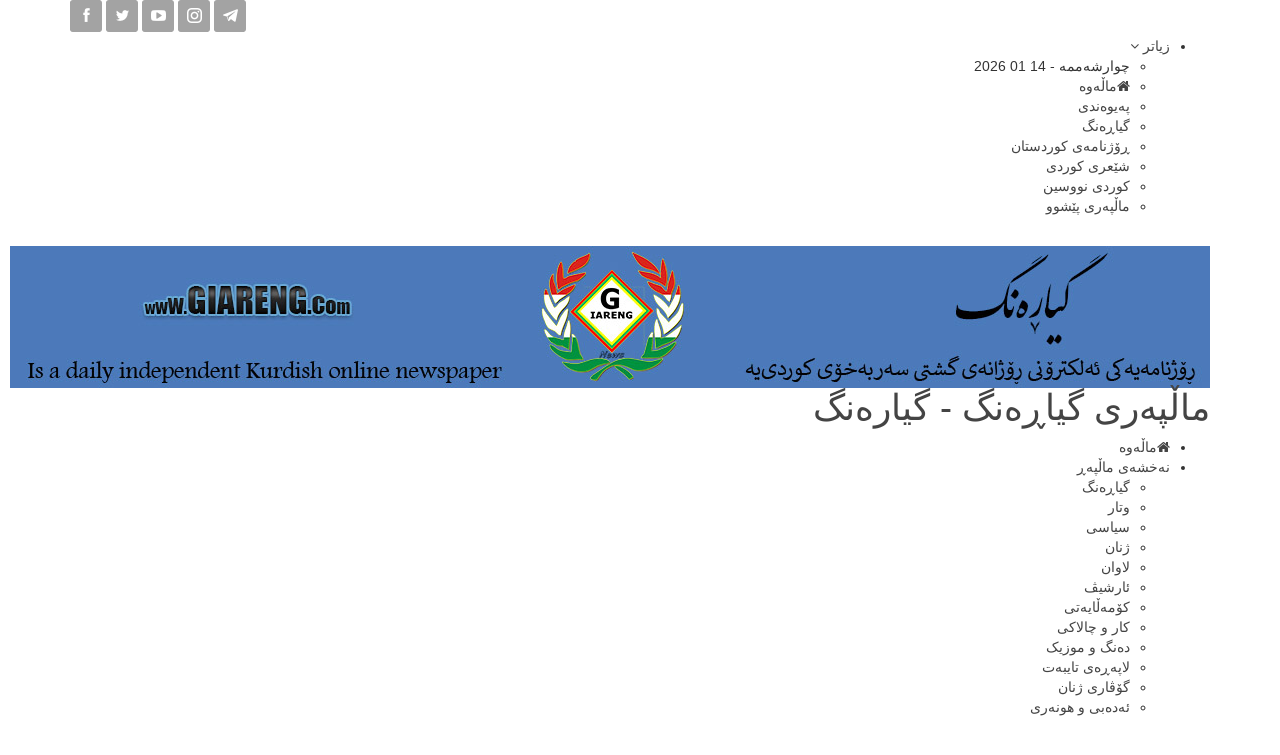

--- FILE ---
content_type: text/html; charset=UTF-8
request_url: https://giareng.com/?m=20140607
body_size: 13685
content:
	<!DOCTYPE html>
		<!--[if IE 8]>
	<html class="ie ie8" dir="rtl" lang="ckb"> <![endif]-->
	<!--[if IE 9]>
	<html class="ie ie9" dir="rtl" lang="ckb"> <![endif]-->
	<!--[if gt IE 9]><!-->
<html dir="rtl" lang="ckb"> <!--<![endif]-->
	<head>
				<meta charset="UTF-8">
		<meta http-equiv="X-UA-Compatible" content="IE=edge">
		<meta name="viewport" content="width=device-width, initial-scale=1.0">
		<link rel="pingback" href="https://giareng.com/xmlrpc.php"/>

		<title>2014-06-07 &#8211; Giareng</title>
<meta name='robots' content='max-image-preview:large' />

<!-- Better Open Graph, Schema.org & Twitter Integration -->
<meta property="og:locale" content="ckb"/>
<meta property="og:site_name" content="Giareng"/>
<meta property="og:url" content="https://giareng.com/?m=20260114"/>
<meta property="og:title" content="حوزه‌یران 7, 2014"/>
<meta property="og:description" content="گیارەنگ"/>
<meta property="og:type" content="website"/>
<meta name="twitter:card" content="summary"/>
<meta name="twitter:url" content="https://giareng.com/?m=20260114"/>
<meta name="twitter:title" content="حوزه‌یران 7, 2014"/>
<meta name="twitter:description" content="گیارەنگ"/>
<!-- / Better Open Graph, Schema.org & Twitter Integration. -->
<link rel='dns-prefetch' href='//vjs.zencdn.net' />
<link rel="alternate" type="application/rss+xml" title="Feed ـی Giareng &raquo;" href="https://giareng.com/?feed=rss2" />
<link rel="alternate" type="application/rss+xml" title="Feed ـی لێدوانەکانی Giareng &raquo;" href="https://giareng.com/?feed=comments-rss2" />
<style id='wp-img-auto-sizes-contain-inline-css' type='text/css'>
img:is([sizes=auto i],[sizes^="auto," i]){contain-intrinsic-size:3000px 1500px}
/*# sourceURL=wp-img-auto-sizes-contain-inline-css */
</style>
<style id='wp-emoji-styles-inline-css' type='text/css'>

	img.wp-smiley, img.emoji {
		display: inline !important;
		border: none !important;
		box-shadow: none !important;
		height: 1em !important;
		width: 1em !important;
		margin: 0 0.07em !important;
		vertical-align: -0.1em !important;
		background: none !important;
		padding: 0 !important;
	}
/*# sourceURL=wp-emoji-styles-inline-css */
</style>
<link rel='stylesheet' id='wp-block-library-rtl-css' href='https://giareng.com/wp-includes/css/dist/block-library/style-rtl.min.css?ver=6.9' type='text/css' media='all' />
<style id='classic-theme-styles-inline-css' type='text/css'>
/*! This file is auto-generated */
.wp-block-button__link{color:#fff;background-color:#32373c;border-radius:9999px;box-shadow:none;text-decoration:none;padding:calc(.667em + 2px) calc(1.333em + 2px);font-size:1.125em}.wp-block-file__button{background:#32373c;color:#fff;text-decoration:none}
/*# sourceURL=/wp-includes/css/classic-themes.min.css */
</style>
<link rel='stylesheet' id='gutenberg-pdfjs-style-css' href='https://usercontent.one/wp/giareng.com/wp-content/plugins/pdfjs-viewer-shortcode/inc/../blocks/build/style-index.css?ver=1765428309' type='text/css' media='all' />
<style id='global-styles-inline-css' type='text/css'>
:root{--wp--preset--aspect-ratio--square: 1;--wp--preset--aspect-ratio--4-3: 4/3;--wp--preset--aspect-ratio--3-4: 3/4;--wp--preset--aspect-ratio--3-2: 3/2;--wp--preset--aspect-ratio--2-3: 2/3;--wp--preset--aspect-ratio--16-9: 16/9;--wp--preset--aspect-ratio--9-16: 9/16;--wp--preset--color--black: #000000;--wp--preset--color--cyan-bluish-gray: #abb8c3;--wp--preset--color--white: #ffffff;--wp--preset--color--pale-pink: #f78da7;--wp--preset--color--vivid-red: #cf2e2e;--wp--preset--color--luminous-vivid-orange: #ff6900;--wp--preset--color--luminous-vivid-amber: #fcb900;--wp--preset--color--light-green-cyan: #7bdcb5;--wp--preset--color--vivid-green-cyan: #00d084;--wp--preset--color--pale-cyan-blue: #8ed1fc;--wp--preset--color--vivid-cyan-blue: #0693e3;--wp--preset--color--vivid-purple: #9b51e0;--wp--preset--gradient--vivid-cyan-blue-to-vivid-purple: linear-gradient(135deg,rgb(6,147,227) 0%,rgb(155,81,224) 100%);--wp--preset--gradient--light-green-cyan-to-vivid-green-cyan: linear-gradient(135deg,rgb(122,220,180) 0%,rgb(0,208,130) 100%);--wp--preset--gradient--luminous-vivid-amber-to-luminous-vivid-orange: linear-gradient(135deg,rgb(252,185,0) 0%,rgb(255,105,0) 100%);--wp--preset--gradient--luminous-vivid-orange-to-vivid-red: linear-gradient(135deg,rgb(255,105,0) 0%,rgb(207,46,46) 100%);--wp--preset--gradient--very-light-gray-to-cyan-bluish-gray: linear-gradient(135deg,rgb(238,238,238) 0%,rgb(169,184,195) 100%);--wp--preset--gradient--cool-to-warm-spectrum: linear-gradient(135deg,rgb(74,234,220) 0%,rgb(151,120,209) 20%,rgb(207,42,186) 40%,rgb(238,44,130) 60%,rgb(251,105,98) 80%,rgb(254,248,76) 100%);--wp--preset--gradient--blush-light-purple: linear-gradient(135deg,rgb(255,206,236) 0%,rgb(152,150,240) 100%);--wp--preset--gradient--blush-bordeaux: linear-gradient(135deg,rgb(254,205,165) 0%,rgb(254,45,45) 50%,rgb(107,0,62) 100%);--wp--preset--gradient--luminous-dusk: linear-gradient(135deg,rgb(255,203,112) 0%,rgb(199,81,192) 50%,rgb(65,88,208) 100%);--wp--preset--gradient--pale-ocean: linear-gradient(135deg,rgb(255,245,203) 0%,rgb(182,227,212) 50%,rgb(51,167,181) 100%);--wp--preset--gradient--electric-grass: linear-gradient(135deg,rgb(202,248,128) 0%,rgb(113,206,126) 100%);--wp--preset--gradient--midnight: linear-gradient(135deg,rgb(2,3,129) 0%,rgb(40,116,252) 100%);--wp--preset--font-size--small: 13px;--wp--preset--font-size--medium: 20px;--wp--preset--font-size--large: 36px;--wp--preset--font-size--x-large: 42px;--wp--preset--spacing--20: 0.44rem;--wp--preset--spacing--30: 0.67rem;--wp--preset--spacing--40: 1rem;--wp--preset--spacing--50: 1.5rem;--wp--preset--spacing--60: 2.25rem;--wp--preset--spacing--70: 3.38rem;--wp--preset--spacing--80: 5.06rem;--wp--preset--shadow--natural: 6px 6px 9px rgba(0, 0, 0, 0.2);--wp--preset--shadow--deep: 12px 12px 50px rgba(0, 0, 0, 0.4);--wp--preset--shadow--sharp: 6px 6px 0px rgba(0, 0, 0, 0.2);--wp--preset--shadow--outlined: 6px 6px 0px -3px rgb(255, 255, 255), 6px 6px rgb(0, 0, 0);--wp--preset--shadow--crisp: 6px 6px 0px rgb(0, 0, 0);}:where(.is-layout-flex){gap: 0.5em;}:where(.is-layout-grid){gap: 0.5em;}body .is-layout-flex{display: flex;}.is-layout-flex{flex-wrap: wrap;align-items: center;}.is-layout-flex > :is(*, div){margin: 0;}body .is-layout-grid{display: grid;}.is-layout-grid > :is(*, div){margin: 0;}:where(.wp-block-columns.is-layout-flex){gap: 2em;}:where(.wp-block-columns.is-layout-grid){gap: 2em;}:where(.wp-block-post-template.is-layout-flex){gap: 1.25em;}:where(.wp-block-post-template.is-layout-grid){gap: 1.25em;}.has-black-color{color: var(--wp--preset--color--black) !important;}.has-cyan-bluish-gray-color{color: var(--wp--preset--color--cyan-bluish-gray) !important;}.has-white-color{color: var(--wp--preset--color--white) !important;}.has-pale-pink-color{color: var(--wp--preset--color--pale-pink) !important;}.has-vivid-red-color{color: var(--wp--preset--color--vivid-red) !important;}.has-luminous-vivid-orange-color{color: var(--wp--preset--color--luminous-vivid-orange) !important;}.has-luminous-vivid-amber-color{color: var(--wp--preset--color--luminous-vivid-amber) !important;}.has-light-green-cyan-color{color: var(--wp--preset--color--light-green-cyan) !important;}.has-vivid-green-cyan-color{color: var(--wp--preset--color--vivid-green-cyan) !important;}.has-pale-cyan-blue-color{color: var(--wp--preset--color--pale-cyan-blue) !important;}.has-vivid-cyan-blue-color{color: var(--wp--preset--color--vivid-cyan-blue) !important;}.has-vivid-purple-color{color: var(--wp--preset--color--vivid-purple) !important;}.has-black-background-color{background-color: var(--wp--preset--color--black) !important;}.has-cyan-bluish-gray-background-color{background-color: var(--wp--preset--color--cyan-bluish-gray) !important;}.has-white-background-color{background-color: var(--wp--preset--color--white) !important;}.has-pale-pink-background-color{background-color: var(--wp--preset--color--pale-pink) !important;}.has-vivid-red-background-color{background-color: var(--wp--preset--color--vivid-red) !important;}.has-luminous-vivid-orange-background-color{background-color: var(--wp--preset--color--luminous-vivid-orange) !important;}.has-luminous-vivid-amber-background-color{background-color: var(--wp--preset--color--luminous-vivid-amber) !important;}.has-light-green-cyan-background-color{background-color: var(--wp--preset--color--light-green-cyan) !important;}.has-vivid-green-cyan-background-color{background-color: var(--wp--preset--color--vivid-green-cyan) !important;}.has-pale-cyan-blue-background-color{background-color: var(--wp--preset--color--pale-cyan-blue) !important;}.has-vivid-cyan-blue-background-color{background-color: var(--wp--preset--color--vivid-cyan-blue) !important;}.has-vivid-purple-background-color{background-color: var(--wp--preset--color--vivid-purple) !important;}.has-black-border-color{border-color: var(--wp--preset--color--black) !important;}.has-cyan-bluish-gray-border-color{border-color: var(--wp--preset--color--cyan-bluish-gray) !important;}.has-white-border-color{border-color: var(--wp--preset--color--white) !important;}.has-pale-pink-border-color{border-color: var(--wp--preset--color--pale-pink) !important;}.has-vivid-red-border-color{border-color: var(--wp--preset--color--vivid-red) !important;}.has-luminous-vivid-orange-border-color{border-color: var(--wp--preset--color--luminous-vivid-orange) !important;}.has-luminous-vivid-amber-border-color{border-color: var(--wp--preset--color--luminous-vivid-amber) !important;}.has-light-green-cyan-border-color{border-color: var(--wp--preset--color--light-green-cyan) !important;}.has-vivid-green-cyan-border-color{border-color: var(--wp--preset--color--vivid-green-cyan) !important;}.has-pale-cyan-blue-border-color{border-color: var(--wp--preset--color--pale-cyan-blue) !important;}.has-vivid-cyan-blue-border-color{border-color: var(--wp--preset--color--vivid-cyan-blue) !important;}.has-vivid-purple-border-color{border-color: var(--wp--preset--color--vivid-purple) !important;}.has-vivid-cyan-blue-to-vivid-purple-gradient-background{background: var(--wp--preset--gradient--vivid-cyan-blue-to-vivid-purple) !important;}.has-light-green-cyan-to-vivid-green-cyan-gradient-background{background: var(--wp--preset--gradient--light-green-cyan-to-vivid-green-cyan) !important;}.has-luminous-vivid-amber-to-luminous-vivid-orange-gradient-background{background: var(--wp--preset--gradient--luminous-vivid-amber-to-luminous-vivid-orange) !important;}.has-luminous-vivid-orange-to-vivid-red-gradient-background{background: var(--wp--preset--gradient--luminous-vivid-orange-to-vivid-red) !important;}.has-very-light-gray-to-cyan-bluish-gray-gradient-background{background: var(--wp--preset--gradient--very-light-gray-to-cyan-bluish-gray) !important;}.has-cool-to-warm-spectrum-gradient-background{background: var(--wp--preset--gradient--cool-to-warm-spectrum) !important;}.has-blush-light-purple-gradient-background{background: var(--wp--preset--gradient--blush-light-purple) !important;}.has-blush-bordeaux-gradient-background{background: var(--wp--preset--gradient--blush-bordeaux) !important;}.has-luminous-dusk-gradient-background{background: var(--wp--preset--gradient--luminous-dusk) !important;}.has-pale-ocean-gradient-background{background: var(--wp--preset--gradient--pale-ocean) !important;}.has-electric-grass-gradient-background{background: var(--wp--preset--gradient--electric-grass) !important;}.has-midnight-gradient-background{background: var(--wp--preset--gradient--midnight) !important;}.has-small-font-size{font-size: var(--wp--preset--font-size--small) !important;}.has-medium-font-size{font-size: var(--wp--preset--font-size--medium) !important;}.has-large-font-size{font-size: var(--wp--preset--font-size--large) !important;}.has-x-large-font-size{font-size: var(--wp--preset--font-size--x-large) !important;}
:where(.wp-block-post-template.is-layout-flex){gap: 1.25em;}:where(.wp-block-post-template.is-layout-grid){gap: 1.25em;}
:where(.wp-block-term-template.is-layout-flex){gap: 1.25em;}:where(.wp-block-term-template.is-layout-grid){gap: 1.25em;}
:where(.wp-block-columns.is-layout-flex){gap: 2em;}:where(.wp-block-columns.is-layout-grid){gap: 2em;}
:root :where(.wp-block-pullquote){font-size: 1.5em;line-height: 1.6;}
/*# sourceURL=global-styles-inline-css */
</style>
<link rel='stylesheet' id='dashicons-css' href='https://giareng.com/wp-includes/css/dashicons.min.css?ver=6.9' type='text/css' media='all' />
<link rel='stylesheet' id='admin-bar-rtl-css' href='https://giareng.com/wp-includes/css/admin-bar-rtl.min.css?ver=6.9' type='text/css' media='all' />
<style id='admin-bar-inline-css' type='text/css'>

    /* Hide CanvasJS credits for P404 charts specifically */
    #p404RedirectChart .canvasjs-chart-credit {
        display: none !important;
    }
    
    #p404RedirectChart canvas {
        border-radius: 6px;
    }

    .p404-redirect-adminbar-weekly-title {
        font-weight: bold;
        font-size: 14px;
        color: #fff;
        margin-bottom: 6px;
    }

    #wpadminbar #wp-admin-bar-p404_free_top_button .ab-icon:before {
        content: "\f103";
        color: #dc3545;
        top: 3px;
    }
    
    #wp-admin-bar-p404_free_top_button .ab-item {
        min-width: 80px !important;
        padding: 0px !important;
    }
    
    /* Ensure proper positioning and z-index for P404 dropdown */
    .p404-redirect-adminbar-dropdown-wrap { 
        min-width: 0; 
        padding: 0;
        position: static !important;
    }
    
    #wpadminbar #wp-admin-bar-p404_free_top_button_dropdown {
        position: static !important;
    }
    
    #wpadminbar #wp-admin-bar-p404_free_top_button_dropdown .ab-item {
        padding: 0 !important;
        margin: 0 !important;
    }
    
    .p404-redirect-dropdown-container {
        min-width: 340px;
        padding: 18px 18px 12px 18px;
        background: #23282d !important;
        color: #fff;
        border-radius: 12px;
        box-shadow: 0 8px 32px rgba(0,0,0,0.25);
        margin-top: 10px;
        position: relative !important;
        z-index: 999999 !important;
        display: block !important;
        border: 1px solid #444;
    }
    
    /* Ensure P404 dropdown appears on hover */
    #wpadminbar #wp-admin-bar-p404_free_top_button .p404-redirect-dropdown-container { 
        display: none !important;
    }
    
    #wpadminbar #wp-admin-bar-p404_free_top_button:hover .p404-redirect-dropdown-container { 
        display: block !important;
    }
    
    #wpadminbar #wp-admin-bar-p404_free_top_button:hover #wp-admin-bar-p404_free_top_button_dropdown .p404-redirect-dropdown-container {
        display: block !important;
    }
    
    .p404-redirect-card {
        background: #2c3338;
        border-radius: 8px;
        padding: 18px 18px 12px 18px;
        box-shadow: 0 2px 8px rgba(0,0,0,0.07);
        display: flex;
        flex-direction: column;
        align-items: flex-start;
        border: 1px solid #444;
    }
    
    .p404-redirect-btn {
        display: inline-block;
        background: #dc3545;
        color: #fff !important;
        font-weight: bold;
        padding: 5px 22px;
        border-radius: 8px;
        text-decoration: none;
        font-size: 17px;
        transition: background 0.2s, box-shadow 0.2s;
        margin-top: 8px;
        box-shadow: 0 2px 8px rgba(220,53,69,0.15);
        text-align: center;
        line-height: 1.6;
    }
    
    .p404-redirect-btn:hover {
        background: #c82333;
        color: #fff !important;
        box-shadow: 0 4px 16px rgba(220,53,69,0.25);
    }
    
    /* Prevent conflicts with other admin bar dropdowns */
    #wpadminbar .ab-top-menu > li:hover > .ab-item,
    #wpadminbar .ab-top-menu > li.hover > .ab-item {
        z-index: auto;
    }
    
    #wpadminbar #wp-admin-bar-p404_free_top_button:hover > .ab-item {
        z-index: 999998 !important;
    }
    
/*# sourceURL=admin-bar-inline-css */
</style>
<link rel='stylesheet' id='bradmax-player-css' href='https://usercontent.one/wp/giareng.com/wp-content/plugins/bradmax-player/assets/css/style.css?ver=1.1.31' type='text/css' media='all' />
<link rel='stylesheet' id='contact-form-7-css' href='https://usercontent.one/wp/giareng.com/wp-content/plugins/contact-form-7/includes/css/styles.css?ver=6.1.4' type='text/css' media='all' />
<link rel='stylesheet' id='contact-form-7-rtl-css' href='https://usercontent.one/wp/giareng.com/wp-content/plugins/contact-form-7/includes/css/styles-rtl.css?ver=6.1.4' type='text/css' media='all' />
<link rel='stylesheet' id='videojs-css' href='//vjs.zencdn.net/5.9.2/video-js.css?ver=6.9' type='text/css' media='all' />
<link rel='stylesheet' id='videojs-style-css' href='https://usercontent.one/wp/giareng.com/wp-content/plugins/videojs-hls-player/videojs-hls-player.css?ver=6.9' type='text/css' media='all' />
<link rel='stylesheet' id='videojs-airplay-css' href='https://usercontent.one/wp/giareng.com/wp-content/plugins/videojs-hls-player/videojs-airplay/videojs.airplay.css?ver=6.9' type='text/css' media='all' />
<link rel='stylesheet' id='audioigniter-css' href='https://usercontent.one/wp/giareng.com/wp-content/plugins/audioigniter/player/build/style.css?ver=2.0.1' type='text/css' media='all' />
<script type="text/javascript" src="https://giareng.com/wp-includes/js/jquery/jquery.min.js?ver=3.7.1" id="jquery-core-js"></script>
<script type="text/javascript" src="https://giareng.com/wp-includes/js/jquery/jquery-migrate.min.js?ver=3.4.1" id="jquery-migrate-js"></script>
<script type="text/javascript" src="https://usercontent.one/wp/giareng.com/wp-content/plugins/bradmax-player/assets/js/default_player.js?ver=2.14.470" id="bradmax-player-js"></script>
<script type="text/javascript" src="//vjs.zencdn.net/ie8/1.1.2/videojs-ie8.min.js?ver=1.0.2" id="videojs-ie8-js"></script>
<link rel="https://api.w.org/" href="https://giareng.com/index.php?rest_route=/" /><link rel="EditURI" type="application/rsd+xml" title="RSD" href="https://giareng.com/xmlrpc.php?rsd" />
<meta name="generator" content="WordPress 6.9" />

<!-- This site is embedding HLS video using Video.js HLS Plugin v1.0.2 - https://www.socialite-media.com/videojs-hls-player-for-wordpress -->

<!-- This site is embedding videos using the Videojs HTML5 Player plugin v1.1.13 - http://wphowto.net/videojs-html5-player-for-wordpress-757 -->			<link rel="shortcut icon" href="https://22.giareng.com/wp-content/uploads/2019/02/logoiasli.png">			<link rel="apple-touch-icon" href="https://22.giareng.com/wp-content/uploads/2019/02/logoiasli.png">			<link rel="apple-touch-icon" sizes="114x114" href="https://22.giareng.com/wp-content/uploads/2019/02/logoiasli.png">			<link rel="apple-touch-icon" sizes="72x72" href="https://22.giareng.com/wp-content/uploads/2019/02/logoiasli.png">			<link rel="apple-touch-icon" sizes="144x144" href="https://22.giareng.com/wp-content/uploads/2019/02/logoiasli.png"><meta name="generator" content="Elementor 3.34.1; features: additional_custom_breakpoints; settings: css_print_method-external, google_font-enabled, font_display-auto">
			<style>
				.e-con.e-parent:nth-of-type(n+4):not(.e-lazyloaded):not(.e-no-lazyload),
				.e-con.e-parent:nth-of-type(n+4):not(.e-lazyloaded):not(.e-no-lazyload) * {
					background-image: none !important;
				}
				@media screen and (max-height: 1024px) {
					.e-con.e-parent:nth-of-type(n+3):not(.e-lazyloaded):not(.e-no-lazyload),
					.e-con.e-parent:nth-of-type(n+3):not(.e-lazyloaded):not(.e-no-lazyload) * {
						background-image: none !important;
					}
				}
				@media screen and (max-height: 640px) {
					.e-con.e-parent:nth-of-type(n+2):not(.e-lazyloaded):not(.e-no-lazyload),
					.e-con.e-parent:nth-of-type(n+2):not(.e-lazyloaded):not(.e-no-lazyload) * {
						background-image: none !important;
					}
				}
			</style>
			<meta name="generator" content="Powered by WPBakery Page Builder - drag and drop page builder for WordPress."/>
<script type="application/ld+json">{
    "@context": "http://schema.org/",
    "@type": "Organization",
    "@id": "#organization",
    "logo": {
        "@type": "ImageObject",
        "url": "https://usercontent.one/wp/giareng.com/wp-content/uploads/2021/03/giareng-2021.jpg"
    },
    "url": "https://giareng.com/",
    "name": "Giareng",
    "description": "\u06af\u06cc\u0627\u0631\u06d5\u0646\u06af"
}</script>
<script type="application/ld+json">{
    "@context": "http://schema.org/",
    "@type": "WebSite",
    "name": "Giareng",
    "alternateName": "\u06af\u06cc\u0627\u0631\u06d5\u0646\u06af",
    "url": "https://giareng.com/"
}</script>
<link rel='stylesheet' id='better-playlist' href='https://usercontent.one/wp/giareng.com/wp-content/plugins/better-playlist/css/better-playlist-rtl.min.css' type='text/css' media='all' />
<link rel='stylesheet' id='bs-icons' href='https://usercontent.one/wp/giareng.com/wp-content/themes/publisher/includes/libs/better-framework/assets/css/bs-icons.css' type='text/css' media='all' />
<link rel='stylesheet' id='better-social-counter' href='https://usercontent.one/wp/giareng.com/wp-content/plugins/better-social-counter/css/style.min.css' type='text/css' media='all' />
<link rel='stylesheet' id='better-social-counter-rtl' href='https://usercontent.one/wp/giareng.com/wp-content/plugins/better-social-counter/css/rtl.min.css' type='text/css' media='all' />
<link rel='stylesheet' id='bf-slick' href='https://usercontent.one/wp/giareng.com/wp-content/themes/publisher/includes/libs/better-framework/assets/css/slick.min.css' type='text/css' media='all' />
<link rel='stylesheet' id='blockquote-pack-pro' href='https://usercontent.one/wp/giareng.com/wp-content/plugins/blockquote-pack-pro/css/blockquote-pack.min.css' type='text/css' media='all' />
<link rel='stylesheet' id='blockquote-pack-rtl' href='https://usercontent.one/wp/giareng.com/wp-content/plugins/blockquote-pack-pro/css/blockquote-pack-rtl.min.css' type='text/css' media='all' />
<link rel='stylesheet' id='newsletter-pack' href='https://usercontent.one/wp/giareng.com/wp-content/plugins/newsletter-pack-pro/css/newsletter-pack.min.css' type='text/css' media='all' />
<link rel='stylesheet' id='newsletter-pack-rtl' href='https://usercontent.one/wp/giareng.com/wp-content/plugins/newsletter-pack-pro/css/newsletter-pack.rtl.min.css' type='text/css' media='all' />
<link rel='stylesheet' id='wp-embedder-pack-pro' href='https://usercontent.one/wp/giareng.com/wp-content/plugins/wp-embedder-pack/assets/css/wpep.min.css' type='text/css' media='all' />
<link rel='stylesheet' id='pretty-photo' href='https://usercontent.one/wp/giareng.com/wp-content/themes/publisher/includes/libs/better-framework/assets/css/pretty-photo.min.css' type='text/css' media='all' />
<link rel='stylesheet' id='theme-libs' href='https://usercontent.one/wp/giareng.com/wp-content/themes/publisher/css/theme-libs.min.css' type='text/css' media='all' />
<link rel='stylesheet' id='fontawesome' href='https://usercontent.one/wp/giareng.com/wp-content/themes/publisher/includes/libs/better-framework/assets/css/font-awesome.min.css' type='text/css' media='all' />
<link rel='stylesheet' id='publisher' href='https://usercontent.one/wp/giareng.com/wp-content/themes/publisher/style-7.11.0.min.css' type='text/css' media='all' />
<link rel='stylesheet' id='publisher-rtl' href='https://usercontent.one/wp/giareng.com/wp-content/themes/publisher/rtl.min.css' type='text/css' media='all' />
<link rel='stylesheet' id='vc-rtl-grid' href='https://usercontent.one/wp/giareng.com/wp-content/themes/publisher//css/vc-rtl-grid.min.css' type='text/css' media='all' />
<link rel='stylesheet' id='publisher-theme-business-times' href='https://usercontent.one/wp/giareng.com/wp-content/themes/publisher/includes/styles/business-times/style.min.css' type='text/css' media='all' />
<link rel='stylesheet' id='7.11.0-1765847214' href='https://usercontent.one/wp/giareng.com/wp-content/bs-booster-cache/cbcefad775939456172d20ab6dbe745e.css' type='text/css' media='all' />
<link rel="icon" href="https://usercontent.one/wp/giareng.com/wp-content/uploads/2021/03/cropped-Giareng-symbol-32x32.gif" sizes="32x32" />
<link rel="icon" href="https://usercontent.one/wp/giareng.com/wp-content/uploads/2021/03/cropped-Giareng-symbol-192x192.gif" sizes="192x192" />
<link rel="apple-touch-icon" href="https://usercontent.one/wp/giareng.com/wp-content/uploads/2021/03/cropped-Giareng-symbol-180x180.gif" />
<meta name="msapplication-TileImage" content="https://usercontent.one/wp/giareng.com/wp-content/uploads/2021/03/cropped-Giareng-symbol-270x270.gif" />
<noscript><style> .wpb_animate_when_almost_visible { opacity: 1; }</style></noscript>	</head>

<body data-rsssl=1 class="rtl archive date wp-theme-publisher bs-theme bs-publisher bs-publisher-business-times active-light-box bs-vc-rtl-grid close-rh page-layout-3-col page-layout-3-col-0 page-layout-no-sidebar full-width active-sticky-sidebar main-menu-sticky-smart main-menu-full-width active-ajax-search  wpb-js-composer js-comp-ver-6.9.0 vc_responsive bs-ll-a elementor-default elementor-kit-13117" dir="rtl">
		<div class="main-wrap content-main-wrap">
			<header id="header" class="site-header header-style-2 full-width" itemscope="itemscope" itemtype="https://schema.org/WPHeader">

		<section class="topbar topbar-style-1 hidden-xs hidden-xs">
	<div class="content-wrap">
		<div class="container">
			<div class="topbar-inner clearfix">

									<div class="section-links">
								<div  class="  better-studio-shortcode bsc-clearfix better-social-counter style-button not-colored in-4-col">
						<ul class="social-list bsc-clearfix"><li class="social-item facebook"><a href = "https://www.facebook.com/malpari.giareng" target = "_blank" > <i class="item-icon bsfi-facebook" ></i><span class="item-title" > لایکەکان </span> </a> </li> <li class="social-item twitter"><a href = "https://twitter.com/Mohamma48987905" target = "_blank" > <i class="item-icon bsfi-twitter" ></i><span class="item-title" > فالۆوێرەکان </span> </a> </li> <li class="social-item youtube"><a href = "https://youtube.com/channel/#" target = "_blank" > <i class="item-icon bsfi-youtube" ></i><span class="item-title" > سابسکرایبەکان </span> </a> </li> <li class="social-item instagram"><a href = "https://instagram.com/#" target = "_blank" > <i class="item-icon bsfi-instagram" ></i><span class="item-title" > فالۆوێرەکان </span> </a> </li> <li class="social-item telegram"><a href = "https://#" target = "_blank" > <i class="item-icon bsfi-telegram" ></i><span class="item-title" > هاوڕێیەکان </span> </a> </li> 			</ul>
		</div>
							</div>
				
				<div class="section-menu">
						<div id="menu-top" class="menu top-menu-wrapper" role="navigation" itemscope="itemscope" itemtype="https://schema.org/SiteNavigationElement">
		<nav class="top-menu-container">

			<ul id="top-navigation" class="top-menu menu clearfix bsm-pure">
									<li id="topbar-date" class="menu-item menu-item-date">
					<span
						class="topbar-date">چوارشەممە - 14 01 2026</span>
					</li>
					<li id="menu-item-10320" class="menu-have-icon menu-icon-type-fontawesome menu-item menu-item-type-post_type menu-item-object-page menu-item-home better-anim-fade menu-item-10320"><a href="https://giareng.com/"><i class="bf-icon  fa fa-home"></i>ماڵەوە</a></li>
<li id="menu-item-9355" class="menu-item menu-item-type-post_type menu-item-object-page better-anim-fade menu-item-9355"><a href="https://giareng.com/?page_id=168">پەیوەندی</a></li>
<li id="menu-item-9364" class="menu-item menu-item-type-taxonomy menu-item-object-category menu-term-32 better-anim-fade menu-item-9364"><a href="https://giareng.com/?cat=32">گیاڕەنگ</a></li>
<li id="menu-item-9351" class="menu-item menu-item-type-post_type menu-item-object-page better-anim-fade menu-item-9351"><a href="https://giareng.com/?page_id=4252">ڕۆژنامەی کوردستان</a></li>
<li id="menu-item-9352" class="menu-item menu-item-type-post_type menu-item-object-page better-anim-fade menu-item-9352"><a href="https://giareng.com/?page_id=4241">شێعری کوردی</a></li>
<li id="menu-item-20688" class="menu-item menu-item-type-custom menu-item-object-custom better-anim-fade menu-item-20688"><a href="https://giareng.com/18/Kurdi%20Nus%204.0%20Kurdish.html">کوردی نووسین</a></li>
<li id="menu-item-14028" class="menu-item menu-item-type-custom menu-item-object-custom better-anim-fade menu-item-14028"><a href="https://giareng.com/18/10/malperi_giareng/index1.html">ماڵپەری پێشوو</a></li>
			</ul>

		</nav>
	</div>
				</div>
			</div>
		</div>
	</div>
</section>
		<div class="header-inner">
			<div class="content-wrap">
				<div class="container">
					<div class="row">
						<div class="row-height">
							<div class="logo-col col-xs-12">
								<div class="col-inside">
									<div id="site-branding" class="site-branding">
	<p  id="site-title" class="logo h1 img-logo">
	<a href="https://giareng.com/" itemprop="url" rel="home">
					<img id="site-logo" src="https://usercontent.one/wp/giareng.com/wp-content/uploads/2021/03/giareng-2021.jpg"
			     alt="ماڵپەری گیاڕەنگ"  />

			<span class="site-title">ماڵپەری گیاڕەنگ - گیارەنگ</span>
				</a>
</p>
</div><!-- .site-branding -->
								</div>
							</div>
													</div>
					</div>
				</div>
			</div>
		</div>

		<div id="menu-main" class="menu main-menu-wrapper show-search-item menu-actions-btn-width-1" role="navigation" itemscope="itemscope" itemtype="https://schema.org/SiteNavigationElement">
	<div class="main-menu-inner">
		<div class="content-wrap">
			<div class="container">

				<nav class="main-menu-container">
					<ul id="main-navigation" class="main-menu menu bsm-pure clearfix">
						<li id="menu-item-1955" class="menu-have-icon menu-icon-type-fontawesome menu-item menu-item-type-post_type menu-item-object-page menu-item-home better-anim-swing menu-item-1955"><a href="https://giareng.com/"><i class="bf-icon  fa fa-home"></i>ماڵەوە</a></li>
<li id="menu-item-1433" class="menu-item menu-item-type-custom menu-item-object-custom menu-item-has-children better-anim-fade menu-item-has-children menu-item-has-mega menu-item-mega-link-list menu-item-1433"><a href="#">نەخشەی ماڵپەڕ</a>
<!-- Mega Menu Start -->
	<div class="mega-menu mega-type-link-list">
		<ul class="mega-links">
				<li id="menu-item-8787" class="menu-item menu-item-type-taxonomy menu-item-object-category menu-term-32 better-anim-fade menu-item-8787"><a href="https://giareng.com/?cat=32">گیاڕەنگ</a></li>
	<li id="menu-item-1434" class="menu-item menu-item-type-taxonomy menu-item-object-category menu-term-26 better-anim-fade menu-item-1434"><a href="https://giareng.com/?cat=26">وتار</a></li>
	<li id="menu-item-1439" class="menu-item menu-item-type-taxonomy menu-item-object-category menu-term-7 better-anim-fade menu-item-1439"><a href="https://giareng.com/?cat=7">سیاسی</a></li>
	<li id="menu-item-1442" class="menu-item menu-item-type-taxonomy menu-item-object-category menu-term-11 better-anim-fade menu-item-1442"><a href="https://giareng.com/?cat=11">ژنان</a></li>
	<li id="menu-item-8551" class="menu-item menu-item-type-taxonomy menu-item-object-category menu-term-5 better-anim-fade menu-item-8551"><a href="https://giareng.com/?cat=5">لاوان</a></li>
	<li id="menu-item-8549" class="menu-item menu-item-type-post_type menu-item-object-page better-anim-fade menu-item-8549"><a href="https://giareng.com/?page_id=2">ئارشیڤ</a></li>
	<li id="menu-item-20702" class="menu-item menu-item-type-taxonomy menu-item-object-category menu-term-54 better-anim-fade menu-item-20702"><a href="https://giareng.com/?cat=54">کۆمەڵایەتی</a></li>
	<li id="menu-item-1443" class="menu-item menu-item-type-taxonomy menu-item-object-category menu-term-19 better-anim-fade menu-item-1443"><a href="https://giareng.com/?cat=19">کار و چالاکی</a></li>
	<li id="menu-item-8547" class="menu-item menu-item-type-taxonomy menu-item-object-category menu-term-35 better-anim-fade menu-item-8547"><a href="https://giareng.com/?cat=35">دەنگ و موزیک</a></li>
	<li id="menu-item-1437" class="menu-item menu-item-type-taxonomy menu-item-object-category menu-term-25 better-anim-fade menu-item-1437"><a href="https://giareng.com/?cat=25">لاپەڕەی تایبەت</a></li>
	<li id="menu-item-9350" class="menu-item menu-item-type-taxonomy menu-item-object-category menu-term-24 better-anim-fade menu-item-9350"><a href="https://giareng.com/?cat=24">گۆڤاری ژنان</a></li>
	<li id="menu-item-1435" class="menu-item menu-item-type-taxonomy menu-item-object-category menu-term-20 better-anim-fade menu-item-1435"><a href="https://giareng.com/?cat=20">ئەدەبی و هونەری</a></li>
	<li id="menu-item-22228" class="menu-item menu-item-type-taxonomy menu-item-object-category menu-term-55 better-anim-fade menu-item-22228"><a href="https://giareng.com/?cat=55">شێعر و هونراوە</a></li>
	<li id="menu-item-9361" class="menu-item menu-item-type-taxonomy menu-item-object-category menu-term-30 better-anim-fade menu-item-9361"><a href="https://giareng.com/?cat=30">بیرەوەری</a></li>
	<li id="menu-item-12551" class="menu-item menu-item-type-taxonomy menu-item-object-category menu-term-40 better-anim-fade menu-item-12551"><a href="https://giareng.com/?cat=40">شەهید مەلا ئاوارە</a></li>
	<li id="menu-item-1440" class="menu-item menu-item-type-taxonomy menu-item-object-category menu-term-8 better-anim-fade menu-item-1440"><a href="https://giareng.com/?cat=8">وتووێژ و چاوپێکەوتن</a></li>
	<li id="menu-item-13975" class="menu-item menu-item-type-post_type menu-item-object-page better-anim-fade menu-item-13975"><a href="https://giareng.com/?page_id=13974">ڕادیۆ و تێ‌ڤێ</a></li>
	<li id="menu-item-1436" class="menu-item menu-item-type-taxonomy menu-item-object-category menu-term-10 better-anim-fade menu-item-1436"><a href="https://giareng.com/?cat=10">بەیاننامە و ڕاگەیەندراوەکان</a></li>
	<li id="menu-item-16010" class="menu-item menu-item-type-taxonomy menu-item-object-category menu-term-49 better-anim-fade menu-item-16010"><a href="https://giareng.com/?cat=49">حەمەڕەسووڵ کەریمی</a></li>
	<li id="menu-item-20673" class="menu-item menu-item-type-custom menu-item-object-custom better-anim-fade menu-item-20673"><a href="https://giareng.com/18/Kurdi%20Nus%204.0%20Kurdish.html">کوردی نووسین</a></li>
	<li id="menu-item-20000" class="menu-item menu-item-type-taxonomy menu-item-object-category menu-term-51 better-anim-fade menu-item-20000"><a href="https://giareng.com/?cat=51">ساڵنامەی باوزێ</a></li>
		</ul>
	</div>

<!-- Mega Menu End -->
</li>
<li id="menu-item-8548" class="menu-item menu-item-type-taxonomy menu-item-object-category menu-term-13 better-anim-fade menu-item-8548"><a href="https://giareng.com/?cat=13">ڤیدیۆ هەواڵ</a></li>
<li id="menu-item-1444" class="menu-item menu-item-type-taxonomy menu-item-object-category menu-term-23 better-anim-fade menu-item-has-children menu-item-has-mega menu-item-mega-grid-posts menu-item-1444"><a href="https://giareng.com/?cat=23">ڕۆژنامەی کوردستان</a>
<!-- Mega Menu Start -->
	<div class="mega-menu mega-grid-posts">
		<div class="content-wrap bs-tab-anim bs-tab-animated active">
					<div class="bs-pagination-wrapper main-term-23 next_prev ">
			<div class="listing listing-grid listing-grid-1 clearfix columns-4">
		<div class="post-22289 type-post format-standard has-post-thumbnail  simple-grid  listing-item listing-item-grid listing-item-grid-1 main-term-23">
	<div class="item-inner">
					<div class="featured clearfix">
				<div class="term-badges floated"><span class="term-badge term-23"><a href="https://giareng.com/?cat=23">ڕۆژنامەی کوردستان</a></span></div>				<a  title="ڕۆژنامه‌ی کوردستان ژمارە ٩١٠ لە ژێر چاپ هاته‌ده‌ر." data-src="https://usercontent.one/wp/giareng.com/wp-content/uploads/2026/01/kurdi910-357x210.jpg" data-bs-srcset="{&quot;baseurl&quot;:&quot;https:\/\/giareng.com\/wp-content\/uploads\/2026\/01\/&quot;,&quot;sizes&quot;:{&quot;210&quot;:&quot;kurdi910-210x136.jpg&quot;,&quot;279&quot;:&quot;kurdi910-279x220.jpg&quot;,&quot;357&quot;:&quot;kurdi910-357x210.jpg&quot;,&quot;750&quot;:&quot;kurdi910-750x430.jpg&quot;,&quot;887&quot;:&quot;kurdi910.jpg&quot;}}"						class="img-holder" href="https://giareng.com/?p=22289"></a>

							</div>
		<p class="title">		<a href="https://giareng.com/?p=22289" class="post-title post-url">
			ڕۆژنامه‌ی کوردستان ژمارە ٩١٠ لە ژێر چاپ هاته‌ده‌ر.		</a>
		</p>	</div>
	</div >
	<div class="post-22248 type-post format-standard has-post-thumbnail  simple-grid  listing-item listing-item-grid listing-item-grid-1 main-term-23">
	<div class="item-inner">
					<div class="featured clearfix">
				<div class="term-badges floated"><span class="term-badge term-23"><a href="https://giareng.com/?cat=23">ڕۆژنامەی کوردستان</a></span></div>				<a  title="ڕۆژنامه‌ی کوردستان ژمارە ٩٠٩ لە ژێر چاپ هاته‌ده‌ر." data-src="https://usercontent.one/wp/giareng.com/wp-content/uploads/2025/12/kurdi-909-357x210.jpg" data-bs-srcset="{&quot;baseurl&quot;:&quot;https:\/\/giareng.com\/wp-content\/uploads\/2025\/12\/&quot;,&quot;sizes&quot;:{&quot;210&quot;:&quot;kurdi-909-210x136.jpg&quot;,&quot;279&quot;:&quot;kurdi-909-279x220.jpg&quot;,&quot;357&quot;:&quot;kurdi-909-357x210.jpg&quot;,&quot;750&quot;:&quot;kurdi-909-750x430.jpg&quot;,&quot;1187&quot;:&quot;kurdi-909.jpg&quot;}}"						class="img-holder" href="https://giareng.com/?p=22248"></a>

							</div>
		<p class="title">		<a href="https://giareng.com/?p=22248" class="post-title post-url">
			ڕۆژنامه‌ی کوردستان ژمارە ٩٠٩ لە ژێر چاپ هاته‌ده‌ر.		</a>
		</p>	</div>
	</div >
	<div class="post-22160 type-post format-standard has-post-thumbnail  simple-grid  listing-item listing-item-grid listing-item-grid-1 main-term-23">
	<div class="item-inner">
					<div class="featured clearfix">
				<div class="term-badges floated"><span class="term-badge term-23"><a href="https://giareng.com/?cat=23">ڕۆژنامەی کوردستان</a></span></div>				<a  title="ڕۆژنامه‌ی کوردستان ژمارە ٩٠٨ لە ژێر چاپ هاته‌ده‌ر." data-src="https://usercontent.one/wp/giareng.com/wp-content/uploads/2025/12/kurdi-908-357x210.jpg" data-bs-srcset="{&quot;baseurl&quot;:&quot;https:\/\/giareng.com\/wp-content\/uploads\/2025\/12\/&quot;,&quot;sizes&quot;:{&quot;210&quot;:&quot;kurdi-908-210x136.jpg&quot;,&quot;279&quot;:&quot;kurdi-908-279x220.jpg&quot;,&quot;357&quot;:&quot;kurdi-908-357x210.jpg&quot;,&quot;750&quot;:&quot;kurdi-908-750x430.jpg&quot;,&quot;1068&quot;:&quot;kurdi-908.jpg&quot;}}"						class="img-holder" href="https://giareng.com/?p=22160"></a>

							</div>
		<p class="title">		<a href="https://giareng.com/?p=22160" class="post-title post-url">
			ڕۆژنامه‌ی کوردستان ژمارە ٩٠٨ لە ژێر چاپ هاته‌ده‌ر.		</a>
		</p>	</div>
	</div >
	<div class="post-22126 type-post format-standard has-post-thumbnail  simple-grid  listing-item listing-item-grid listing-item-grid-1 main-term-23">
	<div class="item-inner">
					<div class="featured clearfix">
				<div class="term-badges floated"><span class="term-badge term-23"><a href="https://giareng.com/?cat=23">ڕۆژنامەی کوردستان</a></span></div>				<a  title="ڕۆژنامه‌ی کوردستان ژمارە ٩٠٧ لە ژێر چاپ هاته‌ده‌ر." data-src="https://usercontent.one/wp/giareng.com/wp-content/uploads/2025/11/kurdi-907-357x210.jpg" data-bs-srcset="{&quot;baseurl&quot;:&quot;https:\/\/giareng.com\/wp-content\/uploads\/2025\/11\/&quot;,&quot;sizes&quot;:{&quot;210&quot;:&quot;kurdi-907-210x136.jpg&quot;,&quot;279&quot;:&quot;kurdi-907-279x220.jpg&quot;,&quot;357&quot;:&quot;kurdi-907-357x210.jpg&quot;,&quot;750&quot;:&quot;kurdi-907-750x430.jpg&quot;,&quot;1182&quot;:&quot;kurdi-907.jpg&quot;}}"						class="img-holder" href="https://giareng.com/?p=22126"></a>

							</div>
		<p class="title">		<a href="https://giareng.com/?p=22126" class="post-title post-url">
			ڕۆژنامه‌ی کوردستان ژمارە ٩٠٧ لە ژێر چاپ هاته‌ده‌ر.		</a>
		</p>	</div>
	</div >
	</div>
	
	</div><div class="bs-pagination bs-ajax-pagination next_prev main-term-23 clearfix">
			<script>var bs_ajax_paginate_1844889239 = '{"query":{"paginate":"next_prev","show_label":1,"order_by":"date","count":4,"category":"23","_layout":{"state":"1|1|0","page":"3-col-0"}},"type":"wp_query","view":"Publisher::bs_pagin_ajax_mega_grid_posts","current_page":1,"ajax_url":"\/wp-admin\/admin-ajax.php","remove_duplicates":"0","paginate":"next_prev","_layout":{"state":"1|1|0","page":"3-col-0"},"_bs_pagin_token":"0b743dd"}';</script>				<a class="btn-bs-pagination prev disabled" rel="prev" data-id="1844889239"
				   title="پێشوو">
					<i class="fa fa-angle-right"
					   aria-hidden="true"></i> پێشوو				</a>
				<a  rel="next" class="btn-bs-pagination next"
				   data-id="1844889239" title="دواتر">
					دواتر <i
							class="fa fa-angle-left" aria-hidden="true"></i>
				</a>
				</div>		</div>
	</div>

<!-- Mega Menu End -->
</li>
<li id="menu-item-9072" class="menu-item menu-item-type-post_type menu-item-object-page better-anim-fade menu-item-9072"><a href="https://giareng.com/?page_id=9058">کوردکاناڵ ڕاستەوخۆ</a></li>
<li id="menu-item-4209" class="menu-item menu-item-type-post_type menu-item-object-page better-anim-fade menu-item-4209"><a href="https://giareng.com/?page_id=2">ئارشیڤ</a></li>
<li id="menu-item-9357" class="menu-item menu-item-type-taxonomy menu-item-object-category menu-term-3 better-anim-fade menu-item-9357"><a href="https://giareng.com/?cat=3">فارسی</a></li>
<li id="menu-item-14015" class="menu-item menu-item-type-post_type menu-item-object-page better-anim-fade menu-item-14015"><a href="https://giareng.com/?page_id=14014">بەستەرەکان</a></li>
					</ul><!-- #main-navigation -->
											<div class="menu-action-buttons width-1">
															<div class="search-container close">
									<span class="search-handler"><i class="fa fa-search"></i></span>

									<div class="search-box clearfix">
										<form role="search" method="get" class="search-form clearfix" action="https://giareng.com">
	<input type="search" class="search-field"
	       placeholder="گەڕان..."
	       value="" name="s"
	       title="گەڕان بۆ:"
	       autocomplete="off">
	<input type="submit" class="search-submit" value="گەڕان">
</form><!-- .search-form -->
									</div>
								</div>
														</div>
										</nav><!-- .main-menu-container -->

			</div>
		</div>
	</div>
</div><!-- .menu -->
	</header><!-- .header -->
	<div class="rh-header clearfix light deferred-block-exclude">
		<div class="rh-container clearfix">

			<div class="menu-container close">
				<span class="menu-handler"><span class="lines"></span></span>
			</div><!-- .menu-container -->

			<div class="logo-container rh-img-logo">
				<a href="https://giareng.com/" itemprop="url" rel="home">
											<img src="https://usercontent.one/wp/giareng.com/wp-content/uploads/2021/03/giareng-2021.jpg"
						     alt="Giareng"  data-bsrjs="https://usercontent.one/wp/giareng.com/wp-content/uploads/2021/03/giareng-2021.jpg"  />				</a>
			</div><!-- .logo-container -->
		</div><!-- .rh-container -->
	</div><!-- .rh-header -->
<main id="content" class="content-container">
		<div class="layout-3-col layout-3-col-0 container">
		<div class="main-section">
								<div class="content-column">
						<section class="archive-title daily-title">
	<div class="pre-title"><span>ئەرشیڤی ڕۆژانە</span></div>
	<h1 class="page-heading"><span class="h-title">2014-06-07</span></h1>
	<div class="archive-badges term-badges">	<span class="archive-badge term-badge"><a href='https://giareng.com/?m=20260113'>2026-01-13</a></span>
	<span class="archive-badge term-badge"><a href='https://giareng.com/?m=20260110'>2026-01-10</a></span>
	<span class="archive-badge term-badge"><a href='https://giareng.com/?m=20260108'>2026-01-08</a></span>
	<span class="archive-badge term-badge"><a href='https://giareng.com/?m=20260107'>2026-01-07</a></span>
	<span class="archive-badge term-badge"><a href='https://giareng.com/?m=20260106'>2026-01-06</a></span>
</div></section>
	<div class="listing listing-grid listing-grid-1 clearfix columns-3">
		<article class="post-10206 type-post format-standard has-post-thumbnail   listing-item listing-item-grid listing-item-grid-1 main-term-32">
	<div class="item-inner">
					<div class="featured clearfix">
				<div class="term-badges floated"><span class="term-badge term-32"><a href="https://giareng.com/?cat=32">گیاڕەنگ</a></span></div>				<a  title="نامەی سەر ئاواڵەی 316 کەسایەتی کوردی باشور و رۆژهەڵات، لە ژێر ناوی پێش بە ئەنفالی سپی لە باشور و رۆژهەڵات بگرن." data-src="https://usercontent.one/wp/giareng.com/wp-content/uploads/2021/02/name2.jpg" data-bs-srcset="{&quot;baseurl&quot;:&quot;https:\/\/giareng.com\/wp-content\/uploads\/2021\/02\/&quot;,&quot;sizes&quot;:{&quot;210&quot;:&quot;name2-210x136.jpg&quot;,&quot;250&quot;:&quot;name2.jpg&quot;}}"						class="img-holder" href="https://giareng.com/?p=10206"></a>

							</div>
		<h2 class="title">		<a href="https://giareng.com/?p=10206" class="post-title post-url">
			نامەی سەر ئاواڵەی 316 کەسایەتی کوردی باشور و رۆژهەڵات، لە ژێر ناوی پێش بە ئەنفالی&hellip;		</a>
		</h2>		<div class="post-meta">

							<span class="time"><time class="post-published updated"
				                         datetime="2014-06-07T15:57:56+02:00">شەممە - 7 06 2014</time></span>
						</div>
			</div>
	</article >
	</div>
						</div><!-- .content-column -->
							</div><!-- .main-section -->
	</div>
	</main><!-- main -->
	<footer id="site-footer" class="site-footer full-width">
				<div class="copy-footer">
			<div class="content-wrap">
				<div class="container">
										<div class="row footer-copy-row">
						<div class="copy-1 col-lg-6 col-md-6 col-sm-6 col-xs-12">
							© 2026 - Giareng. هەموو مافەکانی پارێزراون .						</div>
						<div class="copy-2 col-lg-6 col-md-6 col-sm-6 col-xs-12">
							ڕێکخستن : <a href="https://www.facebook.com/malpari.giareng/">گیاڕەنگ </a> 
ڕێکخستن : <a href="https://www.facebook.com/ibrahim.azizi.56/">بێوران دیزاین</a>						</div>
					</div>
				</div>
			</div>
		</div>
	</footer><!-- .footer -->
		</div><!-- .main-wrap -->
			<span class="back-top"><i class="fa fa-arrow-up"></i></span>

			<script>
				const lazyloadRunObserver = () => {
					const lazyloadBackgrounds = document.querySelectorAll( `.e-con.e-parent:not(.e-lazyloaded)` );
					const lazyloadBackgroundObserver = new IntersectionObserver( ( entries ) => {
						entries.forEach( ( entry ) => {
							if ( entry.isIntersecting ) {
								let lazyloadBackground = entry.target;
								if( lazyloadBackground ) {
									lazyloadBackground.classList.add( 'e-lazyloaded' );
								}
								lazyloadBackgroundObserver.unobserve( entry.target );
							}
						});
					}, { rootMargin: '200px 0px 200px 0px' } );
					lazyloadBackgrounds.forEach( ( lazyloadBackground ) => {
						lazyloadBackgroundObserver.observe( lazyloadBackground );
					} );
				};
				const events = [
					'DOMContentLoaded',
					'elementor/lazyload/observe',
				];
				events.forEach( ( event ) => {
					document.addEventListener( event, lazyloadRunObserver );
				} );
			</script>
			
			<style type="text/css" media="print">

				* {
					display: none !important;
				}

				body, html {
					display: block !important;
				}

				#cpp-print-disabled {
					top: 0;
					left: 0;
					color: #111;
					width: 100%;
					height: 100%;
					min-height: 400px;
					z-index: 9999;
					position: fixed;
					font-size: 30px;
					text-align: center;
					background: #fcfcfc;

					padding-top: 200px;

					display: block !important;
				}
			</style>

			<div id="cpp-print-disabled" style="display: none;">
				<p>تۆ ناتوانی نێوەرۆکی ئەم ماڵپەڕە پرێنت بکەی.</p>			</div>

			<script type="text/javascript" id="publisher-theme-pagination-js-extra">
/* <![CDATA[ */
var bs_pagination_loc = {"loading":"\u003Cdiv class=\"bs-loading\"\u003E\u003Cdiv\u003E\u003C/div\u003E\u003Cdiv\u003E\u003C/div\u003E\u003Cdiv\u003E\u003C/div\u003E\u003Cdiv\u003E\u003C/div\u003E\u003Cdiv\u003E\u003C/div\u003E\u003Cdiv\u003E\u003C/div\u003E\u003Cdiv\u003E\u003C/div\u003E\u003Cdiv\u003E\u003C/div\u003E\u003Cdiv\u003E\u003C/div\u003E\u003C/div\u003E"};
//# sourceURL=publisher-theme-pagination-js-extra
/* ]]> */
</script>
<script type="text/javascript" id="content-protector-pack-js-extra">
/* <![CDATA[ */
var cpp_loc = {"opt-3":["message","Iframe requests are blocked.",""]};
//# sourceURL=content-protector-pack-js-extra
/* ]]> */
</script>
<script type="text/javascript" id="publisher-js-extra">
/* <![CDATA[ */
var publisher_theme_global_loc = {"page":{"boxed":"full-width"},"header":{"style":"style-2","boxed":"full-width"},"ajax_url":"https://giareng.com/wp-admin/admin-ajax.php","loading":"\u003Cdiv class=\"bs-loading\"\u003E\u003Cdiv\u003E\u003C/div\u003E\u003Cdiv\u003E\u003C/div\u003E\u003Cdiv\u003E\u003C/div\u003E\u003Cdiv\u003E\u003C/div\u003E\u003Cdiv\u003E\u003C/div\u003E\u003Cdiv\u003E\u003C/div\u003E\u003Cdiv\u003E\u003C/div\u003E\u003Cdiv\u003E\u003C/div\u003E\u003Cdiv\u003E\u003C/div\u003E\u003C/div\u003E","translations":{"tabs_all":"\u0647\u06d5\u0645\u0648\u0648","tabs_more":"\u0632\u06cc\u0627\u062a\u0631","lightbox_expand":"Expand the image","lightbox_close":"\u062f\u0627\u062e\u0633\u062a\u0646"},"lightbox":{"not_classes":""},"main_menu":{"more_menu":"disable"},"top_menu":{"more_menu":"enable"},"skyscraper":{"sticky_gap":30,"sticky":true,"position":""},"share":{"more":false},"refresh_googletagads":"1","get_locale":"ckb","notification":{"subscribe_msg":"By clicking the subscribe button you will never miss the new articles!","subscribed_msg":"You're subscribed to notifications","subscribe_btn":"Subscribe","subscribed_btn":"Unsubscribe"}};
var publisher_theme_ajax_search_loc = {"ajax_url":"https://giareng.com/wp-admin/admin-ajax.php","previewMarkup":"\u003Cdiv class=\"ajax-search-results-wrapper ajax-search-no-product ajax-search-fullwidth\"\u003E\n\t\u003Cdiv class=\"ajax-search-results\"\u003E\n\t\t\u003Cdiv class=\"ajax-ajax-posts-list\"\u003E\n\t\t\t\u003Cdiv class=\"clean-title heading-typo\"\u003E\n\t\t\t\t\u003Cspan\u003E\u0628\u0627\u0628\u06d5\u062a\u06d5\u06a9\u0627\u0646\u003C/span\u003E\n\t\t\t\u003C/div\u003E\n\t\t\t\u003Cdiv class=\"posts-lists\" data-section-name=\"posts\"\u003E\u003C/div\u003E\n\t\t\u003C/div\u003E\n\t\t\u003Cdiv class=\"ajax-taxonomy-list\"\u003E\n\t\t\t\u003Cdiv class=\"ajax-categories-columns\"\u003E\n\t\t\t\t\u003Cdiv class=\"clean-title heading-typo\"\u003E\n\t\t\t\t\t\u003Cspan\u003E\u0628\u06d5\u0634\u06d5\u06a9\u0627\u0646\u003C/span\u003E\n\t\t\t\t\u003C/div\u003E\n\t\t\t\t\u003Cdiv class=\"posts-lists\" data-section-name=\"categories\"\u003E\u003C/div\u003E\n\t\t\t\u003C/div\u003E\n\t\t\t\u003Cdiv class=\"ajax-tags-columns\"\u003E\n\t\t\t\t\u003Cdiv class=\"clean-title heading-typo\"\u003E\n\t\t\t\t\t\u003Cspan\u003E\u062a\u0627\u06af\u06d5\u06a9\u0627\u0646\u003C/span\u003E\n\t\t\t\t\u003C/div\u003E\n\t\t\t\t\u003Cdiv class=\"posts-lists\" data-section-name=\"tags\"\u003E\u003C/div\u003E\n\t\t\t\u003C/div\u003E\n\t\t\u003C/div\u003E\n\t\u003C/div\u003E\n\u003C/div\u003E","full_width":"1"};
//# sourceURL=publisher-js-extra
/* ]]> */
</script>
		<div class="rh-cover noscroll  no-login-icon no-top-nav" >
			<span class="rh-close"></span>
			<div class="rh-panel rh-pm">
				<div class="rh-p-h">
									</div>

				<div class="rh-p-b">
										<div class="rh-c-m clearfix"></div>

											<form role="search" method="get" class="search-form" action="https://giareng.com">
							<input type="search" class="search-field"
							       placeholder="گەڕان..."
							       value="" name="s"
							       title="گەڕان بۆ:"
							       autocomplete="off">
							<input type="submit" class="search-submit" value="">
						</form>
										</div>
			</div>
					</div>
		<script type="text/javascript" src="https://giareng.com/wp-includes/js/dist/hooks.min.js?ver=dd5603f07f9220ed27f1" id="wp-hooks-js"></script>
<script type="text/javascript" src="https://giareng.com/wp-includes/js/dist/i18n.min.js?ver=c26c3dc7bed366793375" id="wp-i18n-js"></script>
<script type="text/javascript" id="wp-i18n-js-after">
/* <![CDATA[ */
wp.i18n.setLocaleData( { 'text direction\u0004ltr': [ 'rtl' ] } );
//# sourceURL=wp-i18n-js-after
/* ]]> */
</script>
<script type="text/javascript" src="https://usercontent.one/wp/giareng.com/wp-content/plugins/contact-form-7/includes/swv/js/index.js?ver=6.1.4" id="swv-js"></script>
<script type="text/javascript" id="contact-form-7-js-translations">
/* <![CDATA[ */
( function( domain, translations ) {
	var localeData = translations.locale_data[ domain ] || translations.locale_data.messages;
	localeData[""].domain = domain;
	wp.i18n.setLocaleData( localeData, domain );
} )( "contact-form-7", {"translation-revision-date":"2024-07-27 21:33:43+0000","generator":"GlotPress\/4.0.1","domain":"messages","locale_data":{"messages":{"":{"domain":"messages","plural-forms":"nplurals=2; plural=n != 1;","lang":"ku_IQ"},"Error:":["\u0647\u06d5\u06b5\u06d5:"]}},"comment":{"reference":"includes\/js\/index.js"}} );
//# sourceURL=contact-form-7-js-translations
/* ]]> */
</script>
<script type="text/javascript" id="contact-form-7-js-before">
/* <![CDATA[ */
var wpcf7 = {
    "api": {
        "root": "https:\/\/giareng.com\/index.php?rest_route=\/",
        "namespace": "contact-form-7\/v1"
    }
};
//# sourceURL=contact-form-7-js-before
/* ]]> */
</script>
<script type="text/javascript" src="https://usercontent.one/wp/giareng.com/wp-content/plugins/contact-form-7/includes/js/index.js?ver=6.1.4" id="contact-form-7-js"></script>
<script type="text/javascript" src="//vjs.zencdn.net/5.9.2/video.js?ver=1.0.2" id="videojs-js"></script>
<script type="text/javascript" src="https://usercontent.one/wp/giareng.com/wp-content/plugins/videojs-hls-player/videojs-contrib-hls/videojs-contrib-hls.min.js?ver=1.0.2" id="videojs-hls-js"></script>
<script type="text/javascript" src="https://usercontent.one/wp/giareng.com/wp-content/plugins/videojs-hls-player/videojs-airplay/videojs.airplay.js?ver=1.0.2" id="videojs-airplay-js"></script>
<script type="text/javascript" src="https://usercontent.one/wp/giareng.com/wp-content/plugins/videojs-hls-player/videojs-hls-player.js?ver=1.0.2" id="videojs-custom-js"></script>
<script type="text/javascript" id="audioigniter-js-extra">
/* <![CDATA[ */
var aiStrings = {"play_title":"Play %s","pause_title":"Pause %s","previous":"Previous track","next":"Next track","toggle_list_repeat":"Toggle track listing repeat","toggle_track_repeat":"Toggle track repeat","toggle_list_visible":"Toggle track listing visibility","buy_track":"Buy this track","download_track":"Download this track","volume_up":"Volume Up","volume_down":"Volume Down","open_track_lyrics":"Open track lyrics","set_playback_rate":"Set playback rate","skip_forward":"Skip forward","skip_backward":"Skip backward","shuffle":"Shuffle"};
var aiStats = {"enabled":"","apiUrl":"https://giareng.com/index.php?rest_route=/audioigniter/v1"};
//# sourceURL=audioigniter-js-extra
/* ]]> */
</script>
<script type="text/javascript" src="https://usercontent.one/wp/giareng.com/wp-content/plugins/audioigniter/player/build/app.js?ver=2.0.1" id="audioigniter-js"></script>
<script type="text/javascript" async="async" src="https://usercontent.one/wp/giareng.com/wp-content/bs-booster-cache/58043472331696981e39a13725bff654.js?ver=6.9" id="bs-booster-js"></script>
<script id="wp-emoji-settings" type="application/json">
{"baseUrl":"https://s.w.org/images/core/emoji/17.0.2/72x72/","ext":".png","svgUrl":"https://s.w.org/images/core/emoji/17.0.2/svg/","svgExt":".svg","source":{"concatemoji":"https://giareng.com/wp-includes/js/wp-emoji-release.min.js?ver=6.9"}}
</script>
<script type="module">
/* <![CDATA[ */
/*! This file is auto-generated */
const a=JSON.parse(document.getElementById("wp-emoji-settings").textContent),o=(window._wpemojiSettings=a,"wpEmojiSettingsSupports"),s=["flag","emoji"];function i(e){try{var t={supportTests:e,timestamp:(new Date).valueOf()};sessionStorage.setItem(o,JSON.stringify(t))}catch(e){}}function c(e,t,n){e.clearRect(0,0,e.canvas.width,e.canvas.height),e.fillText(t,0,0);t=new Uint32Array(e.getImageData(0,0,e.canvas.width,e.canvas.height).data);e.clearRect(0,0,e.canvas.width,e.canvas.height),e.fillText(n,0,0);const a=new Uint32Array(e.getImageData(0,0,e.canvas.width,e.canvas.height).data);return t.every((e,t)=>e===a[t])}function p(e,t){e.clearRect(0,0,e.canvas.width,e.canvas.height),e.fillText(t,0,0);var n=e.getImageData(16,16,1,1);for(let e=0;e<n.data.length;e++)if(0!==n.data[e])return!1;return!0}function u(e,t,n,a){switch(t){case"flag":return n(e,"\ud83c\udff3\ufe0f\u200d\u26a7\ufe0f","\ud83c\udff3\ufe0f\u200b\u26a7\ufe0f")?!1:!n(e,"\ud83c\udde8\ud83c\uddf6","\ud83c\udde8\u200b\ud83c\uddf6")&&!n(e,"\ud83c\udff4\udb40\udc67\udb40\udc62\udb40\udc65\udb40\udc6e\udb40\udc67\udb40\udc7f","\ud83c\udff4\u200b\udb40\udc67\u200b\udb40\udc62\u200b\udb40\udc65\u200b\udb40\udc6e\u200b\udb40\udc67\u200b\udb40\udc7f");case"emoji":return!a(e,"\ud83e\u1fac8")}return!1}function f(e,t,n,a){let r;const o=(r="undefined"!=typeof WorkerGlobalScope&&self instanceof WorkerGlobalScope?new OffscreenCanvas(300,150):document.createElement("canvas")).getContext("2d",{willReadFrequently:!0}),s=(o.textBaseline="top",o.font="600 32px Arial",{});return e.forEach(e=>{s[e]=t(o,e,n,a)}),s}function r(e){var t=document.createElement("script");t.src=e,t.defer=!0,document.head.appendChild(t)}a.supports={everything:!0,everythingExceptFlag:!0},new Promise(t=>{let n=function(){try{var e=JSON.parse(sessionStorage.getItem(o));if("object"==typeof e&&"number"==typeof e.timestamp&&(new Date).valueOf()<e.timestamp+604800&&"object"==typeof e.supportTests)return e.supportTests}catch(e){}return null}();if(!n){if("undefined"!=typeof Worker&&"undefined"!=typeof OffscreenCanvas&&"undefined"!=typeof URL&&URL.createObjectURL&&"undefined"!=typeof Blob)try{var e="postMessage("+f.toString()+"("+[JSON.stringify(s),u.toString(),c.toString(),p.toString()].join(",")+"));",a=new Blob([e],{type:"text/javascript"});const r=new Worker(URL.createObjectURL(a),{name:"wpTestEmojiSupports"});return void(r.onmessage=e=>{i(n=e.data),r.terminate(),t(n)})}catch(e){}i(n=f(s,u,c,p))}t(n)}).then(e=>{for(const n in e)a.supports[n]=e[n],a.supports.everything=a.supports.everything&&a.supports[n],"flag"!==n&&(a.supports.everythingExceptFlag=a.supports.everythingExceptFlag&&a.supports[n]);var t;a.supports.everythingExceptFlag=a.supports.everythingExceptFlag&&!a.supports.flag,a.supports.everything||((t=a.source||{}).concatemoji?r(t.concatemoji):t.wpemoji&&t.twemoji&&(r(t.twemoji),r(t.wpemoji)))});
//# sourceURL=https://giareng.com/wp-includes/js/wp-emoji-loader.min.js
/* ]]> */
</script>

<script>
var xsmkhn=function(t){"use strict";return{init:function(){0==xsmkhn.ads_state()&&xsmkhn.blocked_ads_fallback()},ads_state:function(){return void 0!==window.better_ads_adblock},blocked_ads_fallback:function(){var a=[];t(".xsmkhn-container").each(function(){if("image"==t(this).data("type"))return 0;a.push({element_id:t(this).attr("id"),ad_id:t(this).data("adid")})}),a.length<1||jQuery.ajax({url:'https://giareng.com/wp-admin/admin-ajax.php',type:"POST",data:{action:"better_ads_manager_blocked_fallback",ads:a},success:function(a){var e=JSON.parse(a);t.each(e.ads,function(a,e){t("#"+e.element_id).html(e.code)})}})}}}(jQuery);jQuery(document).ready(function(){xsmkhn.init()});

</script>
<script id="ocvars">var ocSiteMeta = {plugins: {"a3e4aa5d9179da09d8af9b6802f861a8": 0,"2c9812363c3c947e61f043af3c9852d0": 1,"b904efd4c2b650207df23db3e5b40c86": 1,"a3fe9dc9824eccbd72b7e5263258ab2c": 1}}</script>
</body>
</html>